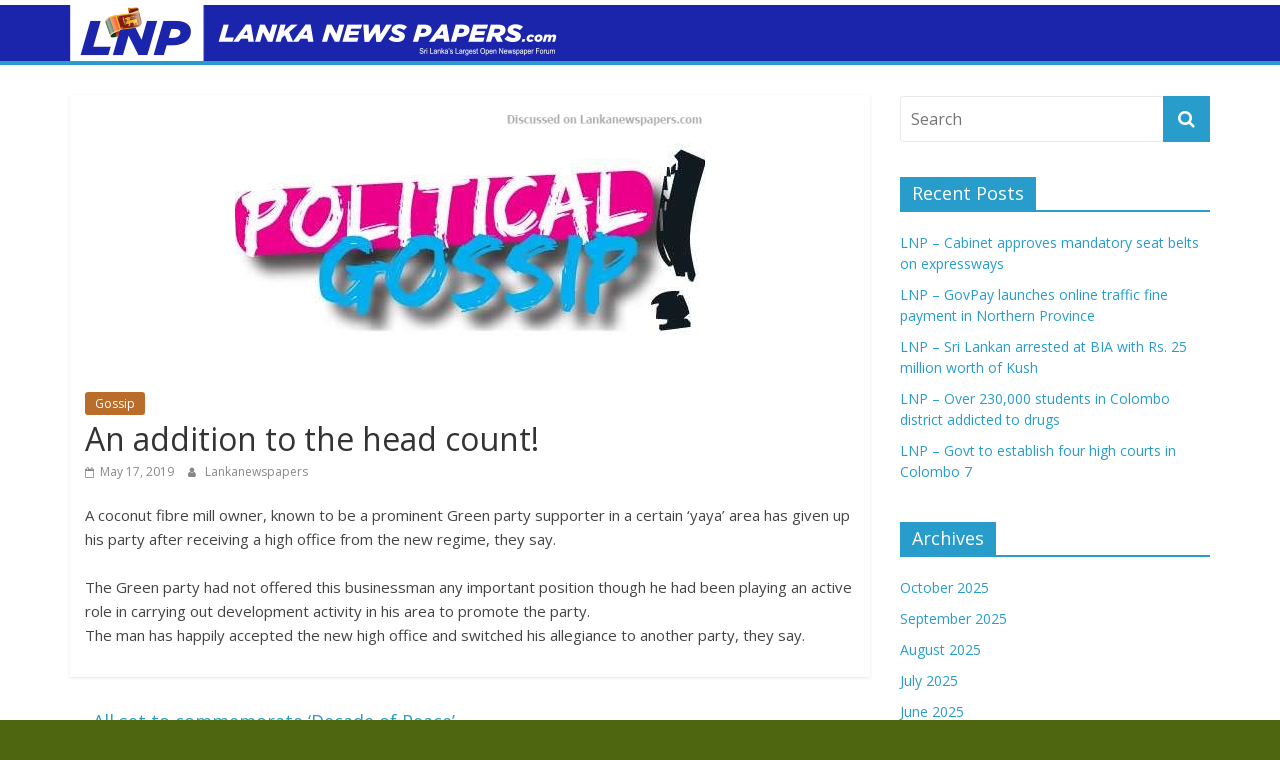

--- FILE ---
content_type: text/html; charset=UTF-8
request_url: https://www.lankanewspapers.com/index.php/2019/05/17/addition-head-count/
body_size: 9336
content:
<!DOCTYPE html>
<html lang="en-US" prefix="og: http://ogp.me/ns#">
<head>
       <meta name="google-site-verification" content="RMJZx-BL37NHLDOXGJnaJ_LUzIe8z4-I7oBQhHRf5hU" />
	<meta charset="UTF-8"/>
	<meta name="viewport" content="width=device-width, initial-scale=1">
	<link rel="profile" href="https://gmpg.org/xfn/11" />
	<meta name='robots' content='max-image-preview:large' />

<!-- Search Engine Optimization by Rank Math - https://s.rankmath.com/home -->
<title>An addition to the head count! - Sri Lanka News Papers - News Headlines from Colombo</title>
<meta name="description" content="A coconut fibre mill owner, known to be a prominent Green party supporter in a certain ‘yaya’ area has given up his party after receiving a high office from"/>
<meta name="robots" content="follow, index, max-snippet:-1, max-video-preview:-1, max-image-preview:large"/>
<link rel="canonical" href="https://www.lankanewspapers.com/index.php/2019/05/17/addition-head-count/" />
<meta property="og:locale" content="en_US">
<meta property="og:type" content="article">
<meta property="og:title" content="An addition to the head count! - Sri Lanka News Papers - News Headlines from Colombo">
<meta property="og:description" content="A coconut fibre mill owner, known to be a prominent Green party supporter in a certain ‘yaya’ area has given up his party after receiving a high office from">
<meta property="og:url" content="https://www.lankanewspapers.com/index.php/2019/05/17/addition-head-count/">
<meta property="og:site_name" content="Sri Lanka News Papers - News Headlines from Colombo">
<meta property="article:publisher" content="https://www.facebook.com/lankanewspapers">
<meta property="article:section" content="Gossip">
<meta property="og:image" content="https://www.lankanewspapers.com/wp-content/uploads/2019/05/image_1543896723-a2f2ff7224.jpg">
<meta property="og:image:secure_url" content="https://www.lankanewspapers.com/wp-content/uploads/2019/05/image_1543896723-a2f2ff7224.jpg">
<meta property="og:image:width" content="470">
<meta property="og:image:height" content="280">
<meta property="og:image:alt" content="An addition to the head count!">
<meta property="og:image:type" content="image/jpeg">
<meta name="twitter:card" content="summary_large_image">
<meta name="twitter:title" content="An addition to the head count! - Sri Lanka News Papers - News Headlines from Colombo">
<meta name="twitter:description" content="A coconut fibre mill owner, known to be a prominent Green party supporter in a certain ‘yaya’ area has given up his party after receiving a high office from">
<meta name="twitter:image" content="https://www.lankanewspapers.com/wp-content/uploads/2019/05/image_1543896723-a2f2ff7224.jpg">
<script type="application/ld+json">{"@context":"https:\/\/schema.org","@graph":[{"@type":"BlogPosting","headline":"An addition to the head count! - Sri Lanka News Papers - News Headlines from Colombo","description":"A coconut fibre mill owner, known to be a prominent Green party supporter in a certain \u2018yaya\u2019 area has given up his party after receiving a high office from","datePublished":"2019-05-17T03:29:08+00:00","dateModified":"2019-05-17T03:29:08+00:00","publisher":{"@type":"Organization","name":"Sri Lanka News Papers - News Headlines from Colombo","logo":{"@type":"ImageObject","url":"http:\/\/www.lankanewspapers.com\/wp-content\/uploads\/2019\/11\/News-Paper-logor.png"}},"mainEntityOfPage":{"@type":"WebPage","@id":"https:\/\/www.lankanewspapers.com\/index.php\/2019\/05\/17\/addition-head-count\/"},"author":{"@type":"Person","name":"Lankanewspapers"},"image":{"@type":"ImageObject","url":"https:\/\/www.lankanewspapers.com\/wp-content\/uploads\/2019\/05\/image_1543896723-a2f2ff7224.jpg","width":470,"height":280}}]}</script>
<!-- /Rank Math WordPress SEO plugin -->

<link rel='dns-prefetch' href='//fonts.googleapis.com' />
<link rel="alternate" type="application/rss+xml" title="Sri Lanka News Papers - News Headlines from Colombo &raquo; Feed" href="https://www.lankanewspapers.com/index.php/feed/" />
<link rel="alternate" type="application/rss+xml" title="Sri Lanka News Papers - News Headlines from Colombo &raquo; Comments Feed" href="https://www.lankanewspapers.com/index.php/comments/feed/" />
<script type="be4b9a7ac0b9e8754c6db71f-text/javascript">
window._wpemojiSettings = {"baseUrl":"https:\/\/s.w.org\/images\/core\/emoji\/14.0.0\/72x72\/","ext":".png","svgUrl":"https:\/\/s.w.org\/images\/core\/emoji\/14.0.0\/svg\/","svgExt":".svg","source":{"concatemoji":"https:\/\/www.lankanewspapers.com\/wp-includes\/js\/wp-emoji-release.min.js?ver=6.1"}};
/*! This file is auto-generated */
!function(e,a,t){var n,r,o,i=a.createElement("canvas"),p=i.getContext&&i.getContext("2d");function s(e,t){var a=String.fromCharCode,e=(p.clearRect(0,0,i.width,i.height),p.fillText(a.apply(this,e),0,0),i.toDataURL());return p.clearRect(0,0,i.width,i.height),p.fillText(a.apply(this,t),0,0),e===i.toDataURL()}function c(e){var t=a.createElement("script");t.src=e,t.defer=t.type="text/javascript",a.getElementsByTagName("head")[0].appendChild(t)}for(o=Array("flag","emoji"),t.supports={everything:!0,everythingExceptFlag:!0},r=0;r<o.length;r++)t.supports[o[r]]=function(e){if(p&&p.fillText)switch(p.textBaseline="top",p.font="600 32px Arial",e){case"flag":return s([127987,65039,8205,9895,65039],[127987,65039,8203,9895,65039])?!1:!s([55356,56826,55356,56819],[55356,56826,8203,55356,56819])&&!s([55356,57332,56128,56423,56128,56418,56128,56421,56128,56430,56128,56423,56128,56447],[55356,57332,8203,56128,56423,8203,56128,56418,8203,56128,56421,8203,56128,56430,8203,56128,56423,8203,56128,56447]);case"emoji":return!s([129777,127995,8205,129778,127999],[129777,127995,8203,129778,127999])}return!1}(o[r]),t.supports.everything=t.supports.everything&&t.supports[o[r]],"flag"!==o[r]&&(t.supports.everythingExceptFlag=t.supports.everythingExceptFlag&&t.supports[o[r]]);t.supports.everythingExceptFlag=t.supports.everythingExceptFlag&&!t.supports.flag,t.DOMReady=!1,t.readyCallback=function(){t.DOMReady=!0},t.supports.everything||(n=function(){t.readyCallback()},a.addEventListener?(a.addEventListener("DOMContentLoaded",n,!1),e.addEventListener("load",n,!1)):(e.attachEvent("onload",n),a.attachEvent("onreadystatechange",function(){"complete"===a.readyState&&t.readyCallback()})),(e=t.source||{}).concatemoji?c(e.concatemoji):e.wpemoji&&e.twemoji&&(c(e.twemoji),c(e.wpemoji)))}(window,document,window._wpemojiSettings);
</script>
<style type="text/css">
img.wp-smiley,
img.emoji {
	display: inline !important;
	border: none !important;
	box-shadow: none !important;
	height: 1em !important;
	width: 1em !important;
	margin: 0 0.07em !important;
	vertical-align: -0.1em !important;
	background: none !important;
	padding: 0 !important;
}
</style>
	<link rel='stylesheet' id='wp-block-library-css' href='https://www.lankanewspapers.com/wp-includes/css/dist/block-library/style.min.css?ver=6.1' type='text/css' media='all' />
<link rel='stylesheet' id='classic-theme-styles-css' href='https://www.lankanewspapers.com/wp-includes/css/classic-themes.min.css?ver=1' type='text/css' media='all' />
<style id='global-styles-inline-css' type='text/css'>
body{--wp--preset--color--black: #000000;--wp--preset--color--cyan-bluish-gray: #abb8c3;--wp--preset--color--white: #ffffff;--wp--preset--color--pale-pink: #f78da7;--wp--preset--color--vivid-red: #cf2e2e;--wp--preset--color--luminous-vivid-orange: #ff6900;--wp--preset--color--luminous-vivid-amber: #fcb900;--wp--preset--color--light-green-cyan: #7bdcb5;--wp--preset--color--vivid-green-cyan: #00d084;--wp--preset--color--pale-cyan-blue: #8ed1fc;--wp--preset--color--vivid-cyan-blue: #0693e3;--wp--preset--color--vivid-purple: #9b51e0;--wp--preset--gradient--vivid-cyan-blue-to-vivid-purple: linear-gradient(135deg,rgba(6,147,227,1) 0%,rgb(155,81,224) 100%);--wp--preset--gradient--light-green-cyan-to-vivid-green-cyan: linear-gradient(135deg,rgb(122,220,180) 0%,rgb(0,208,130) 100%);--wp--preset--gradient--luminous-vivid-amber-to-luminous-vivid-orange: linear-gradient(135deg,rgba(252,185,0,1) 0%,rgba(255,105,0,1) 100%);--wp--preset--gradient--luminous-vivid-orange-to-vivid-red: linear-gradient(135deg,rgba(255,105,0,1) 0%,rgb(207,46,46) 100%);--wp--preset--gradient--very-light-gray-to-cyan-bluish-gray: linear-gradient(135deg,rgb(238,238,238) 0%,rgb(169,184,195) 100%);--wp--preset--gradient--cool-to-warm-spectrum: linear-gradient(135deg,rgb(74,234,220) 0%,rgb(151,120,209) 20%,rgb(207,42,186) 40%,rgb(238,44,130) 60%,rgb(251,105,98) 80%,rgb(254,248,76) 100%);--wp--preset--gradient--blush-light-purple: linear-gradient(135deg,rgb(255,206,236) 0%,rgb(152,150,240) 100%);--wp--preset--gradient--blush-bordeaux: linear-gradient(135deg,rgb(254,205,165) 0%,rgb(254,45,45) 50%,rgb(107,0,62) 100%);--wp--preset--gradient--luminous-dusk: linear-gradient(135deg,rgb(255,203,112) 0%,rgb(199,81,192) 50%,rgb(65,88,208) 100%);--wp--preset--gradient--pale-ocean: linear-gradient(135deg,rgb(255,245,203) 0%,rgb(182,227,212) 50%,rgb(51,167,181) 100%);--wp--preset--gradient--electric-grass: linear-gradient(135deg,rgb(202,248,128) 0%,rgb(113,206,126) 100%);--wp--preset--gradient--midnight: linear-gradient(135deg,rgb(2,3,129) 0%,rgb(40,116,252) 100%);--wp--preset--duotone--dark-grayscale: url('#wp-duotone-dark-grayscale');--wp--preset--duotone--grayscale: url('#wp-duotone-grayscale');--wp--preset--duotone--purple-yellow: url('#wp-duotone-purple-yellow');--wp--preset--duotone--blue-red: url('#wp-duotone-blue-red');--wp--preset--duotone--midnight: url('#wp-duotone-midnight');--wp--preset--duotone--magenta-yellow: url('#wp-duotone-magenta-yellow');--wp--preset--duotone--purple-green: url('#wp-duotone-purple-green');--wp--preset--duotone--blue-orange: url('#wp-duotone-blue-orange');--wp--preset--font-size--small: 13px;--wp--preset--font-size--medium: 20px;--wp--preset--font-size--large: 36px;--wp--preset--font-size--x-large: 42px;--wp--preset--spacing--20: 0.44rem;--wp--preset--spacing--30: 0.67rem;--wp--preset--spacing--40: 1rem;--wp--preset--spacing--50: 1.5rem;--wp--preset--spacing--60: 2.25rem;--wp--preset--spacing--70: 3.38rem;--wp--preset--spacing--80: 5.06rem;}:where(.is-layout-flex){gap: 0.5em;}body .is-layout-flow > .alignleft{float: left;margin-inline-start: 0;margin-inline-end: 2em;}body .is-layout-flow > .alignright{float: right;margin-inline-start: 2em;margin-inline-end: 0;}body .is-layout-flow > .aligncenter{margin-left: auto !important;margin-right: auto !important;}body .is-layout-constrained > .alignleft{float: left;margin-inline-start: 0;margin-inline-end: 2em;}body .is-layout-constrained > .alignright{float: right;margin-inline-start: 2em;margin-inline-end: 0;}body .is-layout-constrained > .aligncenter{margin-left: auto !important;margin-right: auto !important;}body .is-layout-constrained > :where(:not(.alignleft):not(.alignright):not(.alignfull)){max-width: var(--wp--style--global--content-size);margin-left: auto !important;margin-right: auto !important;}body .is-layout-constrained > .alignwide{max-width: var(--wp--style--global--wide-size);}body .is-layout-flex{display: flex;}body .is-layout-flex{flex-wrap: wrap;align-items: center;}body .is-layout-flex > *{margin: 0;}:where(.wp-block-columns.is-layout-flex){gap: 2em;}.has-black-color{color: var(--wp--preset--color--black) !important;}.has-cyan-bluish-gray-color{color: var(--wp--preset--color--cyan-bluish-gray) !important;}.has-white-color{color: var(--wp--preset--color--white) !important;}.has-pale-pink-color{color: var(--wp--preset--color--pale-pink) !important;}.has-vivid-red-color{color: var(--wp--preset--color--vivid-red) !important;}.has-luminous-vivid-orange-color{color: var(--wp--preset--color--luminous-vivid-orange) !important;}.has-luminous-vivid-amber-color{color: var(--wp--preset--color--luminous-vivid-amber) !important;}.has-light-green-cyan-color{color: var(--wp--preset--color--light-green-cyan) !important;}.has-vivid-green-cyan-color{color: var(--wp--preset--color--vivid-green-cyan) !important;}.has-pale-cyan-blue-color{color: var(--wp--preset--color--pale-cyan-blue) !important;}.has-vivid-cyan-blue-color{color: var(--wp--preset--color--vivid-cyan-blue) !important;}.has-vivid-purple-color{color: var(--wp--preset--color--vivid-purple) !important;}.has-black-background-color{background-color: var(--wp--preset--color--black) !important;}.has-cyan-bluish-gray-background-color{background-color: var(--wp--preset--color--cyan-bluish-gray) !important;}.has-white-background-color{background-color: var(--wp--preset--color--white) !important;}.has-pale-pink-background-color{background-color: var(--wp--preset--color--pale-pink) !important;}.has-vivid-red-background-color{background-color: var(--wp--preset--color--vivid-red) !important;}.has-luminous-vivid-orange-background-color{background-color: var(--wp--preset--color--luminous-vivid-orange) !important;}.has-luminous-vivid-amber-background-color{background-color: var(--wp--preset--color--luminous-vivid-amber) !important;}.has-light-green-cyan-background-color{background-color: var(--wp--preset--color--light-green-cyan) !important;}.has-vivid-green-cyan-background-color{background-color: var(--wp--preset--color--vivid-green-cyan) !important;}.has-pale-cyan-blue-background-color{background-color: var(--wp--preset--color--pale-cyan-blue) !important;}.has-vivid-cyan-blue-background-color{background-color: var(--wp--preset--color--vivid-cyan-blue) !important;}.has-vivid-purple-background-color{background-color: var(--wp--preset--color--vivid-purple) !important;}.has-black-border-color{border-color: var(--wp--preset--color--black) !important;}.has-cyan-bluish-gray-border-color{border-color: var(--wp--preset--color--cyan-bluish-gray) !important;}.has-white-border-color{border-color: var(--wp--preset--color--white) !important;}.has-pale-pink-border-color{border-color: var(--wp--preset--color--pale-pink) !important;}.has-vivid-red-border-color{border-color: var(--wp--preset--color--vivid-red) !important;}.has-luminous-vivid-orange-border-color{border-color: var(--wp--preset--color--luminous-vivid-orange) !important;}.has-luminous-vivid-amber-border-color{border-color: var(--wp--preset--color--luminous-vivid-amber) !important;}.has-light-green-cyan-border-color{border-color: var(--wp--preset--color--light-green-cyan) !important;}.has-vivid-green-cyan-border-color{border-color: var(--wp--preset--color--vivid-green-cyan) !important;}.has-pale-cyan-blue-border-color{border-color: var(--wp--preset--color--pale-cyan-blue) !important;}.has-vivid-cyan-blue-border-color{border-color: var(--wp--preset--color--vivid-cyan-blue) !important;}.has-vivid-purple-border-color{border-color: var(--wp--preset--color--vivid-purple) !important;}.has-vivid-cyan-blue-to-vivid-purple-gradient-background{background: var(--wp--preset--gradient--vivid-cyan-blue-to-vivid-purple) !important;}.has-light-green-cyan-to-vivid-green-cyan-gradient-background{background: var(--wp--preset--gradient--light-green-cyan-to-vivid-green-cyan) !important;}.has-luminous-vivid-amber-to-luminous-vivid-orange-gradient-background{background: var(--wp--preset--gradient--luminous-vivid-amber-to-luminous-vivid-orange) !important;}.has-luminous-vivid-orange-to-vivid-red-gradient-background{background: var(--wp--preset--gradient--luminous-vivid-orange-to-vivid-red) !important;}.has-very-light-gray-to-cyan-bluish-gray-gradient-background{background: var(--wp--preset--gradient--very-light-gray-to-cyan-bluish-gray) !important;}.has-cool-to-warm-spectrum-gradient-background{background: var(--wp--preset--gradient--cool-to-warm-spectrum) !important;}.has-blush-light-purple-gradient-background{background: var(--wp--preset--gradient--blush-light-purple) !important;}.has-blush-bordeaux-gradient-background{background: var(--wp--preset--gradient--blush-bordeaux) !important;}.has-luminous-dusk-gradient-background{background: var(--wp--preset--gradient--luminous-dusk) !important;}.has-pale-ocean-gradient-background{background: var(--wp--preset--gradient--pale-ocean) !important;}.has-electric-grass-gradient-background{background: var(--wp--preset--gradient--electric-grass) !important;}.has-midnight-gradient-background{background: var(--wp--preset--gradient--midnight) !important;}.has-small-font-size{font-size: var(--wp--preset--font-size--small) !important;}.has-medium-font-size{font-size: var(--wp--preset--font-size--medium) !important;}.has-large-font-size{font-size: var(--wp--preset--font-size--large) !important;}.has-x-large-font-size{font-size: var(--wp--preset--font-size--x-large) !important;}
.wp-block-navigation a:where(:not(.wp-element-button)){color: inherit;}
:where(.wp-block-columns.is-layout-flex){gap: 2em;}
.wp-block-pullquote{font-size: 1.5em;line-height: 1.6;}
</style>
<link rel='stylesheet' id='colormag_google_fonts-css' href='//fonts.googleapis.com/css?family=Open+Sans%3A400%2C600&#038;ver=6.1' type='text/css' media='all' />
<link rel='stylesheet' id='colormag_style-css' href='https://www.lankanewspapers.com/wp-content/themes/colormag/style.css?ver=6.1' type='text/css' media='all' />
<link rel='stylesheet' id='colormag-fontawesome-css' href='https://www.lankanewspapers.com/wp-content/themes/colormag/fontawesome/css/font-awesome.css?ver=4.2.1' type='text/css' media='all' />
<script type="be4b9a7ac0b9e8754c6db71f-text/javascript" src='https://www.lankanewspapers.com/wp-includes/js/jquery/jquery.min.js?ver=3.6.1' id='jquery-core-js'></script>
<script type="be4b9a7ac0b9e8754c6db71f-text/javascript" src='https://www.lankanewspapers.com/wp-includes/js/jquery/jquery-migrate.min.js?ver=3.3.2' id='jquery-migrate-js'></script>
<!--[if lte IE 8]>
<script type='text/javascript' src='https://www.lankanewspapers.com/wp-content/themes/colormag/js/html5shiv.min.js?ver=6.1' id='html5-js'></script>
<![endif]-->
<link rel="https://api.w.org/" href="https://www.lankanewspapers.com/index.php/wp-json/" /><link rel="alternate" type="application/json" href="https://www.lankanewspapers.com/index.php/wp-json/wp/v2/posts/15021" /><link rel="EditURI" type="application/rsd+xml" title="RSD" href="https://www.lankanewspapers.com/xmlrpc.php?rsd" />
<link rel="wlwmanifest" type="application/wlwmanifest+xml" href="https://www.lankanewspapers.com/wp-includes/wlwmanifest.xml" />
<meta name="generator" content="WordPress 6.1" />
<link rel='shortlink' href='https://www.lankanewspapers.com/?p=15021' />
<link rel="alternate" type="application/json+oembed" href="https://www.lankanewspapers.com/index.php/wp-json/oembed/1.0/embed?url=https%3A%2F%2Fwww.lankanewspapers.com%2Findex.php%2F2019%2F05%2F17%2Faddition-head-count%2F" />
<link rel="alternate" type="text/xml+oembed" href="https://www.lankanewspapers.com/index.php/wp-json/oembed/1.0/embed?url=https%3A%2F%2Fwww.lankanewspapers.com%2Findex.php%2F2019%2F05%2F17%2Faddition-head-count%2F&#038;format=xml" />
<meta name="generator" content="Site Kit by Google 1.89.0" /><style type="text/css" id="custom-background-css">
body.custom-background { background-color: #4d660f; }
</style>
	<link rel="icon" href="https://www.lankanewspapers.com/wp-content/uploads/2020/09/cropped-1280px-Flag_of_Sri_Lanka.svg-32x32.png" sizes="32x32" />
<link rel="icon" href="https://www.lankanewspapers.com/wp-content/uploads/2020/09/cropped-1280px-Flag_of_Sri_Lanka.svg-192x192.png" sizes="192x192" />
<link rel="apple-touch-icon" href="https://www.lankanewspapers.com/wp-content/uploads/2020/09/cropped-1280px-Flag_of_Sri_Lanka.svg-180x180.png" />
<meta name="msapplication-TileImage" content="https://www.lankanewspapers.com/wp-content/uploads/2020/09/cropped-1280px-Flag_of_Sri_Lanka.svg-270x270.png" />
		<style type="text/css" id="wp-custom-css">
			#header-text-nav-container {
    background-color: #1a25ab!important;
}		</style>
			
	
	
</head>

<body class="post-template-default single single-post postid-15021 single-format-standard custom-background wp-custom-logo  wide">

<svg xmlns="http://www.w3.org/2000/svg" viewBox="0 0 0 0" width="0" height="0" focusable="false" role="none" style="visibility: hidden; position: absolute; left: -9999px; overflow: hidden;" ><defs><filter id="wp-duotone-dark-grayscale"><feColorMatrix color-interpolation-filters="sRGB" type="matrix" values=" .299 .587 .114 0 0 .299 .587 .114 0 0 .299 .587 .114 0 0 .299 .587 .114 0 0 " /><feComponentTransfer color-interpolation-filters="sRGB" ><feFuncR type="table" tableValues="0 0.49803921568627" /><feFuncG type="table" tableValues="0 0.49803921568627" /><feFuncB type="table" tableValues="0 0.49803921568627" /><feFuncA type="table" tableValues="1 1" /></feComponentTransfer><feComposite in2="SourceGraphic" operator="in" /></filter></defs></svg><svg xmlns="http://www.w3.org/2000/svg" viewBox="0 0 0 0" width="0" height="0" focusable="false" role="none" style="visibility: hidden; position: absolute; left: -9999px; overflow: hidden;" ><defs><filter id="wp-duotone-grayscale"><feColorMatrix color-interpolation-filters="sRGB" type="matrix" values=" .299 .587 .114 0 0 .299 .587 .114 0 0 .299 .587 .114 0 0 .299 .587 .114 0 0 " /><feComponentTransfer color-interpolation-filters="sRGB" ><feFuncR type="table" tableValues="0 1" /><feFuncG type="table" tableValues="0 1" /><feFuncB type="table" tableValues="0 1" /><feFuncA type="table" tableValues="1 1" /></feComponentTransfer><feComposite in2="SourceGraphic" operator="in" /></filter></defs></svg><svg xmlns="http://www.w3.org/2000/svg" viewBox="0 0 0 0" width="0" height="0" focusable="false" role="none" style="visibility: hidden; position: absolute; left: -9999px; overflow: hidden;" ><defs><filter id="wp-duotone-purple-yellow"><feColorMatrix color-interpolation-filters="sRGB" type="matrix" values=" .299 .587 .114 0 0 .299 .587 .114 0 0 .299 .587 .114 0 0 .299 .587 .114 0 0 " /><feComponentTransfer color-interpolation-filters="sRGB" ><feFuncR type="table" tableValues="0.54901960784314 0.98823529411765" /><feFuncG type="table" tableValues="0 1" /><feFuncB type="table" tableValues="0.71764705882353 0.25490196078431" /><feFuncA type="table" tableValues="1 1" /></feComponentTransfer><feComposite in2="SourceGraphic" operator="in" /></filter></defs></svg><svg xmlns="http://www.w3.org/2000/svg" viewBox="0 0 0 0" width="0" height="0" focusable="false" role="none" style="visibility: hidden; position: absolute; left: -9999px; overflow: hidden;" ><defs><filter id="wp-duotone-blue-red"><feColorMatrix color-interpolation-filters="sRGB" type="matrix" values=" .299 .587 .114 0 0 .299 .587 .114 0 0 .299 .587 .114 0 0 .299 .587 .114 0 0 " /><feComponentTransfer color-interpolation-filters="sRGB" ><feFuncR type="table" tableValues="0 1" /><feFuncG type="table" tableValues="0 0.27843137254902" /><feFuncB type="table" tableValues="0.5921568627451 0.27843137254902" /><feFuncA type="table" tableValues="1 1" /></feComponentTransfer><feComposite in2="SourceGraphic" operator="in" /></filter></defs></svg><svg xmlns="http://www.w3.org/2000/svg" viewBox="0 0 0 0" width="0" height="0" focusable="false" role="none" style="visibility: hidden; position: absolute; left: -9999px; overflow: hidden;" ><defs><filter id="wp-duotone-midnight"><feColorMatrix color-interpolation-filters="sRGB" type="matrix" values=" .299 .587 .114 0 0 .299 .587 .114 0 0 .299 .587 .114 0 0 .299 .587 .114 0 0 " /><feComponentTransfer color-interpolation-filters="sRGB" ><feFuncR type="table" tableValues="0 0" /><feFuncG type="table" tableValues="0 0.64705882352941" /><feFuncB type="table" tableValues="0 1" /><feFuncA type="table" tableValues="1 1" /></feComponentTransfer><feComposite in2="SourceGraphic" operator="in" /></filter></defs></svg><svg xmlns="http://www.w3.org/2000/svg" viewBox="0 0 0 0" width="0" height="0" focusable="false" role="none" style="visibility: hidden; position: absolute; left: -9999px; overflow: hidden;" ><defs><filter id="wp-duotone-magenta-yellow"><feColorMatrix color-interpolation-filters="sRGB" type="matrix" values=" .299 .587 .114 0 0 .299 .587 .114 0 0 .299 .587 .114 0 0 .299 .587 .114 0 0 " /><feComponentTransfer color-interpolation-filters="sRGB" ><feFuncR type="table" tableValues="0.78039215686275 1" /><feFuncG type="table" tableValues="0 0.94901960784314" /><feFuncB type="table" tableValues="0.35294117647059 0.47058823529412" /><feFuncA type="table" tableValues="1 1" /></feComponentTransfer><feComposite in2="SourceGraphic" operator="in" /></filter></defs></svg><svg xmlns="http://www.w3.org/2000/svg" viewBox="0 0 0 0" width="0" height="0" focusable="false" role="none" style="visibility: hidden; position: absolute; left: -9999px; overflow: hidden;" ><defs><filter id="wp-duotone-purple-green"><feColorMatrix color-interpolation-filters="sRGB" type="matrix" values=" .299 .587 .114 0 0 .299 .587 .114 0 0 .299 .587 .114 0 0 .299 .587 .114 0 0 " /><feComponentTransfer color-interpolation-filters="sRGB" ><feFuncR type="table" tableValues="0.65098039215686 0.40392156862745" /><feFuncG type="table" tableValues="0 1" /><feFuncB type="table" tableValues="0.44705882352941 0.4" /><feFuncA type="table" tableValues="1 1" /></feComponentTransfer><feComposite in2="SourceGraphic" operator="in" /></filter></defs></svg><svg xmlns="http://www.w3.org/2000/svg" viewBox="0 0 0 0" width="0" height="0" focusable="false" role="none" style="visibility: hidden; position: absolute; left: -9999px; overflow: hidden;" ><defs><filter id="wp-duotone-blue-orange"><feColorMatrix color-interpolation-filters="sRGB" type="matrix" values=" .299 .587 .114 0 0 .299 .587 .114 0 0 .299 .587 .114 0 0 .299 .587 .114 0 0 " /><feComponentTransfer color-interpolation-filters="sRGB" ><feFuncR type="table" tableValues="0.098039215686275 1" /><feFuncG type="table" tableValues="0 0.66274509803922" /><feFuncB type="table" tableValues="0.84705882352941 0.41960784313725" /><feFuncA type="table" tableValues="1 1" /></feComponentTransfer><feComposite in2="SourceGraphic" operator="in" /></filter></defs></svg>

<div id="page" class="hfeed site">
	<a class="skip-link screen-reader-text" href="#main">Skip to content</a>

	
	
	<header id="masthead" class="site-header clearfix ">
		<div id="header-text-nav-container" class="clearfix">

						<div class="news-bar">
				<div class="inner-wrap clearfix">
					
					
									</div>
			</div>
		
			
			
		<div class="inner-wrap">

			<div id="header-text-nav-wrap" class="clearfix">
				<div id="header-left-section">
											<div id="header-logo-image">
							<a href="https://www.lankanewspapers.com/" class="custom-logo-link" rel="home"><img width="499" height="56" src="https://www.lankanewspapers.com/wp-content/uploads/2020/06/cropped-News-Paper-logor.png" class="custom-logo" alt="Sri Lanka News Papers &#8211; News Headlines from Colombo" decoding="async" srcset="https://www.lankanewspapers.com/wp-content/uploads/2020/06/cropped-News-Paper-logor.png 499w, https://www.lankanewspapers.com/wp-content/uploads/2020/06/cropped-News-Paper-logor-300x34.png 300w" sizes="(max-width: 499px) 100vw, 499px" /></a>						</div><!-- #header-logo-image -->
											<div id="header-text" class="screen-reader-text">
													<h3 id="site-title">
								<a href="https://www.lankanewspapers.com/" title="Sri Lanka News Papers &#8211; News Headlines from Colombo" rel="home">Sri Lanka News Papers &#8211; News Headlines from Colombo</a>
							</h3>
																		<p id="site-description">Sri Lanka&#039;s Largest Open Newspaper Forum</p>
						<!-- #site-description -->
					</div><!-- #header-text -->
				</div><!-- #header-left-section -->
				<div id="header-right-section">
											<div id="header-right-sidebar" class="clearfix">
							<aside id="custom_html-2" class="widget_text widget widget_custom_html clearfix"><div class="textwidget custom-html-widget"><div style="display:none;">
<p><a href="https://www.pizzaranchcedarrapids.com/">https://www.pizzaranchcedarrapids.com/</a></p>
	<p><a href="https://www.chopsticksga.com/">slot bet 200</a></p>
	<p><a href="https://sillakoreanfood.com/">mahjong</a></p>
<p><a href="https://idnpp.deparmotor.com/">idnpp</a></p>
<p><a href="https://idnpp.tohatsutr.com/">idnpp</a></p>
<p><a href="https://idnpp.tohatsuturkey.com/">idnpp</a></p>
<p><a href="https://idnpp.abacifabrics.com/">idnpp</a></p>
<p><a href="https://idnpp.agmarine.com.tr/">idnpp</a></p>
<p><a href="https://idnpp.ofisimmedia.com/">idnpp</a></p>
<p><a href="https://idnpp.solemarin.com/">idnpp</a></p>
<p><a href="https://idnpp.maceraist.com/">idnpp</a></p>
<p><a href="https://idnpp.uniquetradeltd.com/">idnpp</a></p>
<p><a href="https://2waybet.deparmotor.com/">2waybet</a></p>
<p><a href="https://2waybet.simbaturkey.com/">2waybet</a></p>
<p><a href="https://2waybet.tohatsuturkey.com/">2waybet</a></p>
<p><a href="https://2waybet.agmarine.com.tr/">2waybet</a></p>
<p><a href="https://2waybet.ofisimmedia.com/">2waybet</a></p>
<p><a href="https://2waybet.logisturq.com/">2waybet</a></p>
<p><a href="https://2waybet.tohatsutr.com/">2waybet</a></p>
<p><a href="https://2waybet.labiographiecouture.com/">2waybet</a></p>
<p><a href="https://2waybet.uniquetradeltd.com/">2waybet</a></p>
<p><a href="https://2waybet.feiradolivro-poa.com.br/">2waybet</a></p>
<p><a href="https://2waybet.camaradolivro.com.br/">2waybet</a></p>
<p><a href="https://asian4d.deparmotor.com/">asian4d</a></p>
<p><a href="https://asian4d.simbaturkey.com/">asian4d</a></p>
<p><a href="https://asian4d.tohatsuturkey.com/">asian4d</a></p>
<p><a href="https://asian4d.agmarine.com.tr/">asian4d</a></p>
<p><a href="https://asian4d.ofisimmedia.com/">asian4d</a></p>
<p><a href="https://asian4d.logisturq.com/">asian4d</a></p>
<p><a href="https://asian4d.tohatsutr.com/">asian4d</a></p>
<p><a href="https://asian4d.labiographiecouture.com/">asian4d</a></p>
<p><a href="https://asian4d.uniquetradeltd.com/">asian4d</a></p>
<p><a href="https://asian4d.feiradolivro-poa.com.br/">asian4d</a></p>
<p><a href="https://asian4d.camaradolivro.com.br/">asian4d</a></p>
<p><a href="https://bos88.deparmotor.com/">bos88</a></p>
<p><a href="https://bos88.simbaturkey.com/">bos88</a></p>
<p><a href="https://bos88.tohatsuturkey.com/">bos88</a></p>
<p><a href="https://bos88.agmarine.com.tr/">bos88</a></p>
<p><a href="https://bos88.ofisimmedia.com/">bos88</a></p>
<p><a href="https://bos88.logisturq.com/">bos88</a></p>
<p><a href="https://bos88.tohatsutr.com/">bos88</a></p>
<p><a href="https://bos88.labiographiecouture.com/">bos88</a></p>
<p><a href="https://bos88.uniquetradeltd.com/">bos88</a></p>
<p><a href="https://bos88.feiradolivro-poa.com.br/">bos88</a></p>
<p><a href="https://bos88.camaradolivro.com.br/">bos88</a></p>
<p><a href="https://gudang4d.deparmotor.com/">gudang4d</a></p>
<p><a href="https://gudang4d.simbaturkey.com/">gudang4d</a></p>
<p><a href="https://gudang4d.tohatsuturkey.com/">gudang4d</a></p>
<p><a href="https://gudang4d.agmarine.com.tr/">gudang4d</a></p>
<p><a href="https://gudang4d.ofisimmedia.com/">gudang4d</a></p>
<p><a href="https://gudang4d.logisturq.com/">gudang4d</a></p>
<p><a href="https://gudang4d.tohatsutr.com/">gudang4d</a></p>
<p><a href="https://gudang4d.labiographiecouture.com/">gudang4d</a></p>
<p><a href="https://gudang4d.uniquetradeltd.com/">gudang4d</a></p>
<p><a href="https://gudang4d.feiradolivro-poa.com.br/">gudang4d</a></p>
<p><a href="https://gudang4d.camaradolivro.com.br/">gudang4d</a></p>
<p><a href="https://jejuslot.deparmotor.com/">jejuslot</a></p>
<p><a href="https://jejuslot.simbaturkey.com/">jejuslot</a></p>
<p><a href="https://jejuslot.tohatsuturkey.com/">jejuslot</a></p>
<p><a href="https://jejuslot.agmarine.com.tr/">jejuslot</a></p>
<p><a href="https://jejuslot.ofisimmedia.com/">jejuslot</a></p>
<p><a href="https://jejuslot.logisturq.com/">jejuslot</a></p>
<p><a href="https://jejuslot.tohatsutr.com/">jejuslot</a></p>
<p><a href="https://jejuslot.labiographiecouture.com/">jejuslot</a></p>
<p><a href="https://jejuslot.uniquetradeltd.com/">jejuslot</a></p>
<p><a href="https://jejuslot.feiradolivro-poa.com.br/">jejuslot</a></p>
<p><a href="https://jejuslot.camaradolivro.com.br/">jejuslot</a></p>
<p><a href="https://max389.deparmotor.com/">max389</a></p>
<p><a href="https://max389.simbaturkey.com/">max389</a></p>
<p><a href="https://max389.tohatsuturkey.com/">max389</a></p>
<p><a href="https://max389.agmarine.com.tr/">max389</a></p>
<p><a href="https://max389.ofisimmedia.com/">max389</a></p>
<p><a href="https://max389.logisturq.com/">max389</a></p>
<p><a href="https://max389.tohatsutr.com/">max389</a></p>
<p><a href="https://max389.labiographiecouture.com/">max389</a></p>
<p><a href="https://max389.uniquetradeltd.com/">max389</a></p>
<p><a href="https://max389.feiradolivro-poa.com.br/">max389</a></p>
<p><a href="https://max389.camaradolivro.com.br/">max389</a></p>
<p><a href="https://permata888.deparmotor.com/">permata888</a></p>
<p><a href="https://permata888.simbaturkey.com/">permata888</a></p>
<p><a href="https://permata888.tohatsuturkey.com/">permata888</a></p>
<p><a href="https://permata888.agmarine.com.tr/">permata888</a></p>
<p><a href="https://permata888.ofisimmedia.com/">permata888</a></p>
<p><a href="https://permata888.logisturq.com/">permata888</a></p>
<p><a href="https://permata888.tohatsutr.com/">permata888</a></p>
<p><a href="https://permata888.labiographiecouture.com/">permata888</a></p>
<p><a href="https://permata888.uniquetradeltd.com/">permata888</a></p>
<p><a href="https://permata888.feiradolivro-poa.com.br/">permata888</a></p>
<p><a href="https://permata888.camaradolivro.com.br/">permata888</a></p>
<p><a href="https://sip777.deparmotor.com/">sip777</a></p>
<p><a href="https://sip777.simbaturkey.com/">sip777</a></p>
<p><a href="https://sip777.tohatsuturkey.com/">sip777</a></p>
<p><a href="https://sip777.agmarine.com.tr/">sip777</a></p>
<p><a href="https://sip777.ofisimmedia.com/">sip777</a></p>
<p><a href="https://sip777.logisturq.com/">sip777</a></p>
<p><a href="https://sip777.tohatsutr.com/">sip777</a></p>
<p><a href="https://sip777.labiographiecouture.com/">sip777</a></p>
<p><a href="https://sip777.uniquetradeltd.com/">sip777</a></p>
<p><a href="https://sip777.feiradolivro-poa.com.br/">sip777</a></p>
<p><a href="https://sip777.camaradolivro.com.br/">sip777</a></p>
</div></div></aside>						</div>
										</div><!-- #header-right-section -->

			</div><!-- #header-text-nav-wrap -->

		</div><!-- .inner-wrap -->

		
			
			
		<nav id="site-navigation" class="main-navigation clearfix" role="navigation">
			<div class="inner-wrap clearfix">
				
				
				<p class="menu-toggle"></p>
				
			</div>
		</nav>

		
		</div><!-- #header-text-nav-container -->

		
	</header>

		
	<div id="main" class="clearfix">
		<div class="inner-wrap clearfix">

	
	<div id="primary">
		<div id="content" class="clearfix">

			
				
<article id="post-15021" class="post-15021 post type-post status-publish format-standard has-post-thumbnail hentry category-gossip">
	
   
         <div class="featured-image">
               <img width="470" height="280" src="https://www.lankanewspapers.com/wp-content/uploads/2019/05/image_1543896723-a2f2ff7224.jpg" class="attachment-colormag-featured-image size-colormag-featured-image wp-post-image" alt="" decoding="async" srcset="https://www.lankanewspapers.com/wp-content/uploads/2019/05/image_1543896723-a2f2ff7224.jpg 470w, https://www.lankanewspapers.com/wp-content/uploads/2019/05/image_1543896723-a2f2ff7224-300x179.jpg 300w" sizes="(max-width: 470px) 100vw, 470px" />            </div>
   
   <div class="article-content clearfix">

   
   <div class="above-entry-meta"><span class="cat-links"><a href="https://www.lankanewspapers.com/index.php/category/gossip/" style="background:#ba6d2a" rel="category tag">Gossip</a>&nbsp;</span></div>
      <header class="entry-header">
   		<h1 class="entry-title">
   			An addition to the head count!   		</h1>
   	</header>

   	<div class="below-entry-meta">
			<span class="posted-on"><a href="https://www.lankanewspapers.com/index.php/2019/05/17/addition-head-count/" title="3:29 am" rel="bookmark"><i class="fa fa-calendar-o"></i> <time class="entry-date published updated" datetime="2019-05-17T03:29:08+00:00">May 17, 2019</time></a></span>
			<span class="byline">
				<span class="author vcard">
					<i class="fa fa-user"></i>
					<a class="url fn n"
					   href="https://www.lankanewspapers.com/author/lankanewspapers/"
					   title="Lankanewspapers">Lankanewspapers					</a>
				</span>
			</span>

			</div>
   	<div class="entry-content clearfix">
   		<p>A coconut fibre mill owner, known to be a prominent Green party supporter in a certain ‘yaya’ area has given up his party after receiving a high office from the new regime, they say.<br />
&nbsp;<br />
The Green party had not offered this businessman any important position though he had been playing an active role in carrying out development activity in his area to promote the party.<br />
The man has happily accepted the new high office and switched his allegiance to another party, they say.</p>
   	</div>

   </div>

	</article>

			
		</div><!-- #content -->

      
		<ul class="default-wp-page clearfix">
			<li class="previous"><a href="https://www.lankanewspapers.com/index.php/2019/05/17/set-commemorate-decade-peace/" rel="prev"><span class="meta-nav">&larr;</span> All set to commemorate ‘Decade of Peace’</a></li>
			<li class="next"><a href="https://www.lankanewspapers.com/index.php/2019/05/17/request-via-ministry-include-para-events-sag-2019-2/" rel="next">Request via Ministry to include Para Events for SAG 2019 <span class="meta-nav">&rarr;</span></a></li>
		</ul>
	
      
      
      
	</div><!-- #primary -->

	
<div id="secondary">
			
		<aside id="search-2" class="widget widget_search clearfix"><form action="https://www.lankanewspapers.com/" class="search-form searchform clearfix" method="get">
   <div class="search-wrap">
      <input type="text" placeholder="Search" class="s field" name="s">
      <button class="search-icon" type="submit"></button>
   </div>
</form><!-- .searchform --></aside>
		<aside id="recent-posts-2" class="widget widget_recent_entries clearfix">
		<h3 class="widget-title"><span>Recent Posts</span></h3>
		<ul>
											<li>
					<a href="https://www.lankanewspapers.com/index.php/2025/10/28/lnp-cabinet-approves-mandatory-seat-belts-on-expressways/">LNP &#8211; Cabinet approves mandatory seat belts on expressways</a>
									</li>
											<li>
					<a href="https://www.lankanewspapers.com/index.php/2025/10/28/lnp-govpay-launches-online-traffic-fine-payment-in-northern-province/">LNP &#8211; GovPay launches online traffic fine payment in Northern Province</a>
									</li>
											<li>
					<a href="https://www.lankanewspapers.com/index.php/2025/10/28/lnp-sri-lankan-arrested-at-bia-with-rs-25-million-worth-of-kush/">LNP &#8211; Sri Lankan arrested at BIA with Rs. 25 million worth of Kush</a>
									</li>
											<li>
					<a href="https://www.lankanewspapers.com/index.php/2025/10/28/lnp-over-230000-students-in-colombo-district-addicted-to-drugs/">LNP &#8211; Over 230,000 students in Colombo district addicted to drugs</a>
									</li>
											<li>
					<a href="https://www.lankanewspapers.com/index.php/2025/10/28/lnp-govt-to-establish-four-high-courts-in-colombo-7/">LNP &#8211; Govt to establish four high courts in Colombo 7</a>
									</li>
					</ul>

		</aside><aside id="archives-2" class="widget widget_archive clearfix"><h3 class="widget-title"><span>Archives</span></h3>
			<ul>
					<li><a href='https://www.lankanewspapers.com/index.php/2025/10/'>October 2025</a></li>
	<li><a href='https://www.lankanewspapers.com/index.php/2025/09/'>September 2025</a></li>
	<li><a href='https://www.lankanewspapers.com/index.php/2025/08/'>August 2025</a></li>
	<li><a href='https://www.lankanewspapers.com/index.php/2025/07/'>July 2025</a></li>
	<li><a href='https://www.lankanewspapers.com/index.php/2025/06/'>June 2025</a></li>
	<li><a href='https://www.lankanewspapers.com/index.php/2025/05/'>May 2025</a></li>
	<li><a href='https://www.lankanewspapers.com/index.php/2025/04/'>April 2025</a></li>
	<li><a href='https://www.lankanewspapers.com/index.php/2025/03/'>March 2025</a></li>
	<li><a href='https://www.lankanewspapers.com/index.php/2025/02/'>February 2025</a></li>
	<li><a href='https://www.lankanewspapers.com/index.php/2025/01/'>January 2025</a></li>
	<li><a href='https://www.lankanewspapers.com/index.php/2024/12/'>December 2024</a></li>
	<li><a href='https://www.lankanewspapers.com/index.php/2024/11/'>November 2024</a></li>
	<li><a href='https://www.lankanewspapers.com/index.php/2024/10/'>October 2024</a></li>
	<li><a href='https://www.lankanewspapers.com/index.php/2024/09/'>September 2024</a></li>
	<li><a href='https://www.lankanewspapers.com/index.php/2022/09/'>September 2022</a></li>
	<li><a href='https://www.lankanewspapers.com/index.php/2022/08/'>August 2022</a></li>
	<li><a href='https://www.lankanewspapers.com/index.php/2022/04/'>April 2022</a></li>
	<li><a href='https://www.lankanewspapers.com/index.php/2022/03/'>March 2022</a></li>
	<li><a href='https://www.lankanewspapers.com/index.php/2022/02/'>February 2022</a></li>
	<li><a href='https://www.lankanewspapers.com/index.php/2022/01/'>January 2022</a></li>
	<li><a href='https://www.lankanewspapers.com/index.php/2021/12/'>December 2021</a></li>
	<li><a href='https://www.lankanewspapers.com/index.php/2021/11/'>November 2021</a></li>
	<li><a href='https://www.lankanewspapers.com/index.php/2021/10/'>October 2021</a></li>
	<li><a href='https://www.lankanewspapers.com/index.php/2021/09/'>September 2021</a></li>
	<li><a href='https://www.lankanewspapers.com/index.php/2021/08/'>August 2021</a></li>
	<li><a href='https://www.lankanewspapers.com/index.php/2021/07/'>July 2021</a></li>
	<li><a href='https://www.lankanewspapers.com/index.php/2021/06/'>June 2021</a></li>
	<li><a href='https://www.lankanewspapers.com/index.php/2021/05/'>May 2021</a></li>
	<li><a href='https://www.lankanewspapers.com/index.php/2021/04/'>April 2021</a></li>
	<li><a href='https://www.lankanewspapers.com/index.php/2021/03/'>March 2021</a></li>
	<li><a href='https://www.lankanewspapers.com/index.php/2021/02/'>February 2021</a></li>
	<li><a href='https://www.lankanewspapers.com/index.php/2021/01/'>January 2021</a></li>
	<li><a href='https://www.lankanewspapers.com/index.php/2020/12/'>December 2020</a></li>
	<li><a href='https://www.lankanewspapers.com/index.php/2020/11/'>November 2020</a></li>
	<li><a href='https://www.lankanewspapers.com/index.php/2020/10/'>October 2020</a></li>
	<li><a href='https://www.lankanewspapers.com/index.php/2020/09/'>September 2020</a></li>
	<li><a href='https://www.lankanewspapers.com/index.php/2020/08/'>August 2020</a></li>
	<li><a href='https://www.lankanewspapers.com/index.php/2020/07/'>July 2020</a></li>
	<li><a href='https://www.lankanewspapers.com/index.php/2020/06/'>June 2020</a></li>
	<li><a href='https://www.lankanewspapers.com/index.php/2020/05/'>May 2020</a></li>
	<li><a href='https://www.lankanewspapers.com/index.php/2020/04/'>April 2020</a></li>
	<li><a href='https://www.lankanewspapers.com/index.php/2020/03/'>March 2020</a></li>
	<li><a href='https://www.lankanewspapers.com/index.php/2020/02/'>February 2020</a></li>
	<li><a href='https://www.lankanewspapers.com/index.php/2020/01/'>January 2020</a></li>
	<li><a href='https://www.lankanewspapers.com/index.php/2019/12/'>December 2019</a></li>
	<li><a href='https://www.lankanewspapers.com/index.php/2019/11/'>November 2019</a></li>
	<li><a href='https://www.lankanewspapers.com/index.php/2019/10/'>October 2019</a></li>
	<li><a href='https://www.lankanewspapers.com/index.php/2019/09/'>September 2019</a></li>
	<li><a href='https://www.lankanewspapers.com/index.php/2019/08/'>August 2019</a></li>
	<li><a href='https://www.lankanewspapers.com/index.php/2019/07/'>July 2019</a></li>
	<li><a href='https://www.lankanewspapers.com/index.php/2019/06/'>June 2019</a></li>
	<li><a href='https://www.lankanewspapers.com/index.php/2019/05/'>May 2019</a></li>
	<li><a href='https://www.lankanewspapers.com/index.php/2019/04/'>April 2019</a></li>
	<li><a href='https://www.lankanewspapers.com/index.php/2019/03/'>March 2019</a></li>
	<li><a href='https://www.lankanewspapers.com/index.php/2019/02/'>February 2019</a></li>
	<li><a href='https://www.lankanewspapers.com/index.php/2019/01/'>January 2019</a></li>
	<li><a href='https://www.lankanewspapers.com/index.php/2018/12/'>December 2018</a></li>
	<li><a href='https://www.lankanewspapers.com/index.php/2018/11/'>November 2018</a></li>
	<li><a href='https://www.lankanewspapers.com/index.php/2018/10/'>October 2018</a></li>
	<li><a href='https://www.lankanewspapers.com/index.php/2018/09/'>September 2018</a></li>
	<li><a href='https://www.lankanewspapers.com/index.php/2018/08/'>August 2018</a></li>
	<li><a href='https://www.lankanewspapers.com/index.php/2018/07/'>July 2018</a></li>
	<li><a href='https://www.lankanewspapers.com/index.php/2018/06/'>June 2018</a></li>
	<li><a href='https://www.lankanewspapers.com/index.php/2018/05/'>May 2018</a></li>
	<li><a href='https://www.lankanewspapers.com/index.php/2018/04/'>April 2018</a></li>
	<li><a href='https://www.lankanewspapers.com/index.php/2018/03/'>March 2018</a></li>
	<li><a href='https://www.lankanewspapers.com/index.php/2018/02/'>February 2018</a></li>
	<li><a href='https://www.lankanewspapers.com/index.php/2018/01/'>January 2018</a></li>
	<li><a href='https://www.lankanewspapers.com/index.php/2017/12/'>December 2017</a></li>
	<li><a href='https://www.lankanewspapers.com/index.php/2017/11/'>November 2017</a></li>
	<li><a href='https://www.lankanewspapers.com/index.php/2017/10/'>October 2017</a></li>
	<li><a href='https://www.lankanewspapers.com/index.php/2017/09/'>September 2017</a></li>
	<li><a href='https://www.lankanewspapers.com/index.php/2017/08/'>August 2017</a></li>
	<li><a href='https://www.lankanewspapers.com/index.php/2017/07/'>July 2017</a></li>
	<li><a href='https://www.lankanewspapers.com/index.php/2017/06/'>June 2017</a></li>
	<li><a href='https://www.lankanewspapers.com/index.php/2017/05/'>May 2017</a></li>
			</ul>

			</aside><aside id="categories-2" class="widget widget_categories clearfix"><h3 class="widget-title"><span>Categories</span></h3>
			<ul>
					<li class="cat-item cat-item-68"><a href="https://www.lankanewspapers.com/index.php/category/articles-posted-by-useres/">Articles</a>
</li>
	<li class="cat-item cat-item-6"><a href="https://www.lankanewspapers.com/index.php/category/business/">Business</a>
</li>
	<li class="cat-item cat-item-71"><a href="https://www.lankanewspapers.com/index.php/category/cartoon/">Cartoon</a>
</li>
	<li class="cat-item cat-item-3"><a href="https://www.lankanewspapers.com/index.php/category/gossip/">Gossip</a>
</li>
	<li class="cat-item cat-item-72"><a href="https://www.lankanewspapers.com/index.php/category/happy-news/">Happy News</a>
</li>
	<li class="cat-item cat-item-4"><a href="https://www.lankanewspapers.com/index.php/category/headlines/">Headlines</a>
</li>
	<li class="cat-item cat-item-73"><a href="https://www.lankanewspapers.com/index.php/category/articles-by-authors/">Member Articles</a>
</li>
	<li class="cat-item cat-item-2"><a href="https://www.lankanewspapers.com/index.php/category/new-cartoons/">New Cartoons</a>
</li>
	<li class="cat-item cat-item-5"><a href="https://www.lankanewspapers.com/index.php/category/politics/">Politics</a>
</li>
	<li class="cat-item cat-item-64"><a href="https://www.lankanewspapers.com/index.php/category/sinhala/">Sinhala</a>
</li>
	<li class="cat-item cat-item-7"><a href="https://www.lankanewspapers.com/index.php/category/sports/">Sports</a>
</li>
	<li class="cat-item cat-item-1"><a href="https://www.lankanewspapers.com/index.php/category/uncategorized/">Uncategorized</a>
</li>
	<li class="cat-item cat-item-30"><a href="https://www.lankanewspapers.com/index.php/category/weather/">Weather</a>
</li>
	<li class="cat-item cat-item-70"><a href="https://www.lankanewspapers.com/index.php/category/world-news/">World News</a>
</li>
			</ul>

			</aside><aside id="meta-2" class="widget widget_meta clearfix"><h3 class="widget-title"><span>Meta</span></h3>
		<ul>
						<li><a rel="nofollow" href="https://www.lankanewspapers.com/wp-login.php">Log in</a></li>
			<li><a href="https://www.lankanewspapers.com/index.php/feed/">Entries feed</a></li>
			<li><a href="https://www.lankanewspapers.com/index.php/comments/feed/">Comments feed</a></li>

			<li><a href="https://wordpress.org/">WordPress.org</a></li>
		</ul>

		</aside>
	</div>
	

</div><!-- .inner-wrap -->
</div><!-- #main -->




<footer id="colophon" class="clearfix ">
	
	<div class="footer-socket-wrapper clearfix">
		<div class="inner-wrap">
			<div class="footer-socket-area">
				<div class="footer-socket-right-section">
							<div class="social-links clearfix">
			<ul>
				<li><a href="https://www.facebook.com/lankanewspapers/" ><i class="fa fa-facebook"></i></a></li>			</ul>
		</div><!-- .social-links -->
						</div>

				<div class="footer-socket-left-section">
									</div>
			</div>
		</div>
	</div>
</footer>

<a href="#masthead" id="scroll-up"><i class="fa fa-chevron-up"></i></a>

</div><!-- #page -->
<script type="be4b9a7ac0b9e8754c6db71f-text/javascript" src='https://www.lankanewspapers.com/wp-content/themes/colormag/js/jquery.bxslider.min.js?ver=4.2.10' id='colormag-bxslider-js'></script>
<script type="be4b9a7ac0b9e8754c6db71f-text/javascript" src='https://www.lankanewspapers.com/wp-content/themes/colormag/js/navigation.js?ver=6.1' id='colormag-navigation-js'></script>
<script type="be4b9a7ac0b9e8754c6db71f-text/javascript" src='https://www.lankanewspapers.com/wp-content/themes/colormag/js/fitvids/jquery.fitvids.js?ver=20150311' id='colormag-fitvids-js'></script>
<script type="be4b9a7ac0b9e8754c6db71f-text/javascript" src='https://www.lankanewspapers.com/wp-content/themes/colormag/js/skip-link-focus-fix.js?ver=6.1' id='colormag-skip-link-focus-fix-js'></script>
<script type="be4b9a7ac0b9e8754c6db71f-text/javascript" src='https://www.lankanewspapers.com/wp-content/themes/colormag/js/colormag-custom.js?ver=6.1' id='colormag-custom-js'></script>
<script src="/cdn-cgi/scripts/7d0fa10a/cloudflare-static/rocket-loader.min.js" data-cf-settings="be4b9a7ac0b9e8754c6db71f-|49" defer></script><script defer src="https://static.cloudflareinsights.com/beacon.min.js/vcd15cbe7772f49c399c6a5babf22c1241717689176015" integrity="sha512-ZpsOmlRQV6y907TI0dKBHq9Md29nnaEIPlkf84rnaERnq6zvWvPUqr2ft8M1aS28oN72PdrCzSjY4U6VaAw1EQ==" data-cf-beacon='{"version":"2024.11.0","token":"dc7f9458f1f847c1942ed6bce7114803","r":1,"server_timing":{"name":{"cfCacheStatus":true,"cfEdge":true,"cfExtPri":true,"cfL4":true,"cfOrigin":true,"cfSpeedBrain":true},"location_startswith":null}}' crossorigin="anonymous"></script>
</body>
</html>
